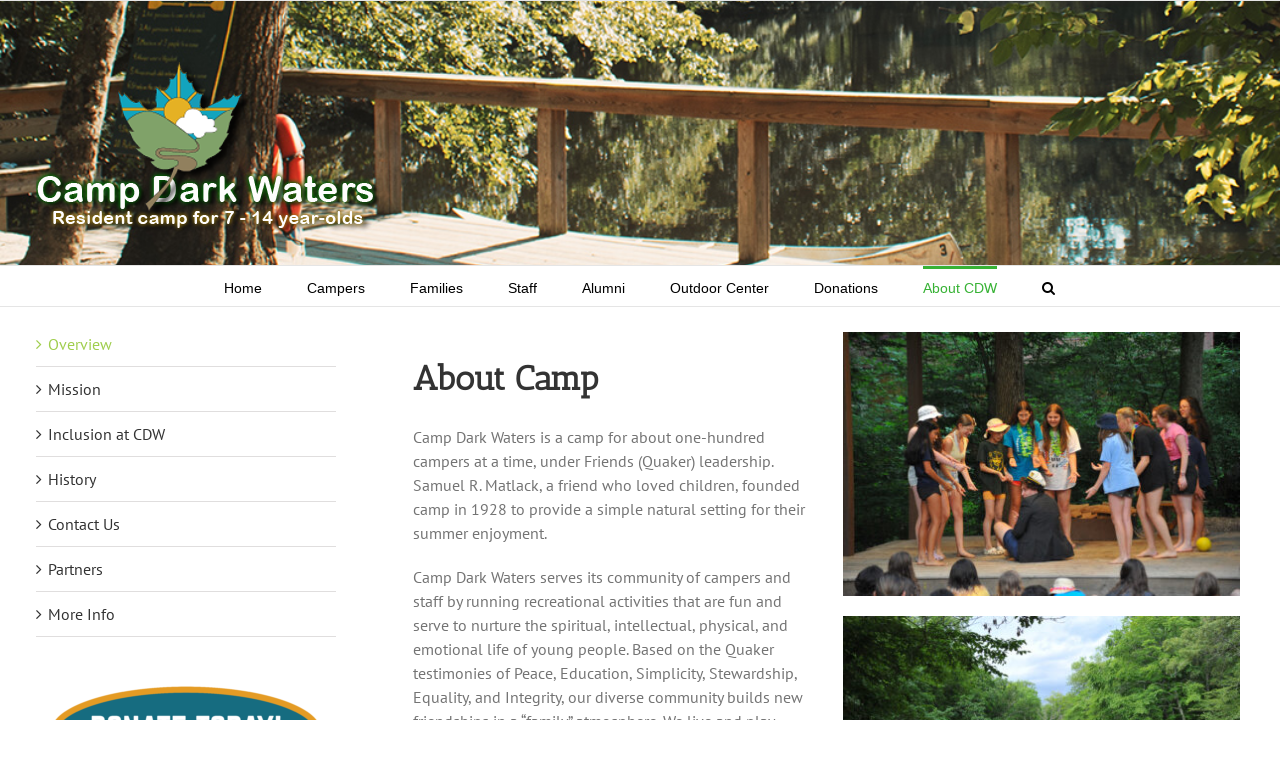

--- FILE ---
content_type: text/html; charset=UTF-8
request_url: https://campdarkwaters.com/about-cdw/
body_size: 81680
content:
<!DOCTYPE html>
<html class="avada-html-layout-wide avada-html-header-position-top avada-has-site-width-percent" lang="en-US" prefix="og: http://ogp.me/ns# fb: http://ogp.me/ns/fb#">
<head>
	<meta http-equiv="X-UA-Compatible" content="IE=edge" />
	<meta http-equiv="Content-Type" content="text/html; charset=utf-8"/>
	<meta name="viewport" content="width=device-width, initial-scale=1" />
	<title>| About CDW | &#8211; Camp Dark Waters</title>
<meta name='robots' content='max-image-preview:large' />
<link rel="alternate" type="application/rss+xml" title="Camp Dark Waters &raquo; Feed" href="https://campdarkwaters.com/feed/" />
<link rel="alternate" type="application/rss+xml" title="Camp Dark Waters &raquo; Comments Feed" href="https://campdarkwaters.com/comments/feed/" />
					<link rel="shortcut icon" href="https://campdarkwaters.com/wp-content/uploads/2018/07/CDW-Logo-CLEAN.png" type="image/x-icon" />
		
		
		
				<link rel="alternate" title="oEmbed (JSON)" type="application/json+oembed" href="https://campdarkwaters.com/wp-json/oembed/1.0/embed?url=https%3A%2F%2Fcampdarkwaters.com%2Fabout-cdw%2F" />
<link rel="alternate" title="oEmbed (XML)" type="text/xml+oembed" href="https://campdarkwaters.com/wp-json/oembed/1.0/embed?url=https%3A%2F%2Fcampdarkwaters.com%2Fabout-cdw%2F&#038;format=xml" />
					<meta name="description" content="About Camp



Camp Dark Waters is a camp for about one-hundred campers at a time, under Friends (Quaker) leadership. Samuel R. Matlack, a friend who loved children, founded camp in 1928 to provide a simple natural setting for their summer enjoyment.



Camp Dark Waters serves its"/>
				
		<meta property="og:locale" content="en_US"/>
		<meta property="og:type" content="article"/>
		<meta property="og:site_name" content="Camp Dark Waters"/>
		<meta property="og:title" content="  | About CDW |"/>
				<meta property="og:description" content="About Camp



Camp Dark Waters is a camp for about one-hundred campers at a time, under Friends (Quaker) leadership. Samuel R. Matlack, a friend who loved children, founded camp in 1928 to provide a simple natural setting for their summer enjoyment.



Camp Dark Waters serves its"/>
				<meta property="og:url" content="https://campdarkwaters.com/about-cdw/"/>
													<meta property="article:modified_time" content="2024-11-02T16:24:33+00:00"/>
											<meta property="og:image" content="https://campdarkwaters.com/wp-content/uploads/2018/08/CDW-LogoPrimary.png"/>
		<meta property="og:image:width" content="343"/>
		<meta property="og:image:height" content="173"/>
		<meta property="og:image:type" content="image/png"/>
				<style id='wp-img-auto-sizes-contain-inline-css' type='text/css'>
img:is([sizes=auto i],[sizes^="auto," i]){contain-intrinsic-size:3000px 1500px}
/*# sourceURL=wp-img-auto-sizes-contain-inline-css */
</style>
<style id='wp-emoji-styles-inline-css' type='text/css'>

	img.wp-smiley, img.emoji {
		display: inline !important;
		border: none !important;
		box-shadow: none !important;
		height: 1em !important;
		width: 1em !important;
		margin: 0 0.07em !important;
		vertical-align: -0.1em !important;
		background: none !important;
		padding: 0 !important;
	}
/*# sourceURL=wp-emoji-styles-inline-css */
</style>
<link rel='stylesheet' id='fusion-dynamic-css-css' href='https://campdarkwaters.com/wp-content/uploads/fusion-styles/f654d33d635afcb435b9a2982fe62197.min.css?ver=3.11.15' type='text/css' media='all' />
<!--n2css--><!--n2js--><script type="text/javascript" src="https://campdarkwaters.com/wp-includes/js/jquery/jquery.min.js?ver=3.7.1" id="jquery-core-js"></script>
<script type="text/javascript" src="https://campdarkwaters.com/wp-includes/js/jquery/jquery-migrate.min.js?ver=3.4.1" id="jquery-migrate-js"></script>
<link rel="https://api.w.org/" href="https://campdarkwaters.com/wp-json/" /><link rel="alternate" title="JSON" type="application/json" href="https://campdarkwaters.com/wp-json/wp/v2/pages/397" /><link rel="EditURI" type="application/rsd+xml" title="RSD" href="https://campdarkwaters.com/xmlrpc.php?rsd" />
<meta name="generator" content="WordPress 6.9" />
<link rel="canonical" href="https://campdarkwaters.com/about-cdw/" />
<link rel='shortlink' href='https://campdarkwaters.com/?p=397' />
<style type="text/css" id="css-fb-visibility">@media screen and (max-width: 640px){.fusion-no-small-visibility{display:none !important;}body .sm-text-align-center{text-align:center !important;}body .sm-text-align-left{text-align:left !important;}body .sm-text-align-right{text-align:right !important;}body .sm-flex-align-center{justify-content:center !important;}body .sm-flex-align-flex-start{justify-content:flex-start !important;}body .sm-flex-align-flex-end{justify-content:flex-end !important;}body .sm-mx-auto{margin-left:auto !important;margin-right:auto !important;}body .sm-ml-auto{margin-left:auto !important;}body .sm-mr-auto{margin-right:auto !important;}body .fusion-absolute-position-small{position:absolute;top:auto;width:100%;}.awb-sticky.awb-sticky-small{ position: sticky; top: var(--awb-sticky-offset,0); }}@media screen and (min-width: 641px) and (max-width: 1024px){.fusion-no-medium-visibility{display:none !important;}body .md-text-align-center{text-align:center !important;}body .md-text-align-left{text-align:left !important;}body .md-text-align-right{text-align:right !important;}body .md-flex-align-center{justify-content:center !important;}body .md-flex-align-flex-start{justify-content:flex-start !important;}body .md-flex-align-flex-end{justify-content:flex-end !important;}body .md-mx-auto{margin-left:auto !important;margin-right:auto !important;}body .md-ml-auto{margin-left:auto !important;}body .md-mr-auto{margin-right:auto !important;}body .fusion-absolute-position-medium{position:absolute;top:auto;width:100%;}.awb-sticky.awb-sticky-medium{ position: sticky; top: var(--awb-sticky-offset,0); }}@media screen and (min-width: 1025px){.fusion-no-large-visibility{display:none !important;}body .lg-text-align-center{text-align:center !important;}body .lg-text-align-left{text-align:left !important;}body .lg-text-align-right{text-align:right !important;}body .lg-flex-align-center{justify-content:center !important;}body .lg-flex-align-flex-start{justify-content:flex-start !important;}body .lg-flex-align-flex-end{justify-content:flex-end !important;}body .lg-mx-auto{margin-left:auto !important;margin-right:auto !important;}body .lg-ml-auto{margin-left:auto !important;}body .lg-mr-auto{margin-right:auto !important;}body .fusion-absolute-position-large{position:absolute;top:auto;width:100%;}.awb-sticky.awb-sticky-large{ position: sticky; top: var(--awb-sticky-offset,0); }}</style><style type="text/css">.recentcomments a{display:inline !important;padding:0 !important;margin:0 !important;}</style>		<script type="text/javascript">
			var doc = document.documentElement;
			doc.setAttribute( 'data-useragent', navigator.userAgent );
		</script>
		
	<style id='wp-block-heading-inline-css' type='text/css'>
h1:where(.wp-block-heading).has-background,h2:where(.wp-block-heading).has-background,h3:where(.wp-block-heading).has-background,h4:where(.wp-block-heading).has-background,h5:where(.wp-block-heading).has-background,h6:where(.wp-block-heading).has-background{padding:1.25em 2.375em}h1.has-text-align-left[style*=writing-mode]:where([style*=vertical-lr]),h1.has-text-align-right[style*=writing-mode]:where([style*=vertical-rl]),h2.has-text-align-left[style*=writing-mode]:where([style*=vertical-lr]),h2.has-text-align-right[style*=writing-mode]:where([style*=vertical-rl]),h3.has-text-align-left[style*=writing-mode]:where([style*=vertical-lr]),h3.has-text-align-right[style*=writing-mode]:where([style*=vertical-rl]),h4.has-text-align-left[style*=writing-mode]:where([style*=vertical-lr]),h4.has-text-align-right[style*=writing-mode]:where([style*=vertical-rl]),h5.has-text-align-left[style*=writing-mode]:where([style*=vertical-lr]),h5.has-text-align-right[style*=writing-mode]:where([style*=vertical-rl]),h6.has-text-align-left[style*=writing-mode]:where([style*=vertical-lr]),h6.has-text-align-right[style*=writing-mode]:where([style*=vertical-rl]){rotate:180deg}
/*# sourceURL=https://campdarkwaters.com/wp-includes/blocks/heading/style.min.css */
</style>
<style id='wp-block-paragraph-inline-css' type='text/css'>
.is-small-text{font-size:.875em}.is-regular-text{font-size:1em}.is-large-text{font-size:2.25em}.is-larger-text{font-size:3em}.has-drop-cap:not(:focus):first-letter{float:left;font-size:8.4em;font-style:normal;font-weight:100;line-height:.68;margin:.05em .1em 0 0;text-transform:uppercase}body.rtl .has-drop-cap:not(:focus):first-letter{float:none;margin-left:.1em}p.has-drop-cap.has-background{overflow:hidden}:root :where(p.has-background){padding:1.25em 2.375em}:where(p.has-text-color:not(.has-link-color)) a{color:inherit}p.has-text-align-left[style*="writing-mode:vertical-lr"],p.has-text-align-right[style*="writing-mode:vertical-rl"]{rotate:180deg}
/*# sourceURL=https://campdarkwaters.com/wp-includes/blocks/paragraph/style.min.css */
</style>
<style id='global-styles-inline-css' type='text/css'>
:root{--wp--preset--aspect-ratio--square: 1;--wp--preset--aspect-ratio--4-3: 4/3;--wp--preset--aspect-ratio--3-4: 3/4;--wp--preset--aspect-ratio--3-2: 3/2;--wp--preset--aspect-ratio--2-3: 2/3;--wp--preset--aspect-ratio--16-9: 16/9;--wp--preset--aspect-ratio--9-16: 9/16;--wp--preset--color--black: #000000;--wp--preset--color--cyan-bluish-gray: #abb8c3;--wp--preset--color--white: #ffffff;--wp--preset--color--pale-pink: #f78da7;--wp--preset--color--vivid-red: #cf2e2e;--wp--preset--color--luminous-vivid-orange: #ff6900;--wp--preset--color--luminous-vivid-amber: #fcb900;--wp--preset--color--light-green-cyan: #7bdcb5;--wp--preset--color--vivid-green-cyan: #00d084;--wp--preset--color--pale-cyan-blue: #8ed1fc;--wp--preset--color--vivid-cyan-blue: #0693e3;--wp--preset--color--vivid-purple: #9b51e0;--wp--preset--color--awb-color-1: rgba(255,255,255,1);--wp--preset--color--awb-color-2: rgba(246,246,246,1);--wp--preset--color--awb-color-3: rgba(235,234,234,1);--wp--preset--color--awb-color-4: rgba(224,222,222,1);--wp--preset--color--awb-color-5: rgba(160,206,78,1);--wp--preset--color--awb-color-6: rgba(163,193,129,1);--wp--preset--color--awb-color-7: rgba(116,116,116,1);--wp--preset--color--awb-color-8: rgba(51,51,51,1);--wp--preset--color--awb-color-custom-10: rgba(235,234,234,0.8);--wp--preset--color--awb-color-custom-11: rgba(191,191,191,1);--wp--preset--color--awb-color-custom-12: rgba(140,137,137,1);--wp--preset--color--awb-color-custom-13: rgba(221,221,221,1);--wp--preset--color--awb-color-custom-14: rgba(54,56,57,1);--wp--preset--color--awb-color-custom-15: rgba(190,189,189,1);--wp--preset--color--awb-color-custom-16: rgba(0,0,0,1);--wp--preset--color--awb-color-custom-17: rgba(232,232,232,1);--wp--preset--color--awb-color-custom-18: rgba(229,229,229,1);--wp--preset--gradient--vivid-cyan-blue-to-vivid-purple: linear-gradient(135deg,rgb(6,147,227) 0%,rgb(155,81,224) 100%);--wp--preset--gradient--light-green-cyan-to-vivid-green-cyan: linear-gradient(135deg,rgb(122,220,180) 0%,rgb(0,208,130) 100%);--wp--preset--gradient--luminous-vivid-amber-to-luminous-vivid-orange: linear-gradient(135deg,rgb(252,185,0) 0%,rgb(255,105,0) 100%);--wp--preset--gradient--luminous-vivid-orange-to-vivid-red: linear-gradient(135deg,rgb(255,105,0) 0%,rgb(207,46,46) 100%);--wp--preset--gradient--very-light-gray-to-cyan-bluish-gray: linear-gradient(135deg,rgb(238,238,238) 0%,rgb(169,184,195) 100%);--wp--preset--gradient--cool-to-warm-spectrum: linear-gradient(135deg,rgb(74,234,220) 0%,rgb(151,120,209) 20%,rgb(207,42,186) 40%,rgb(238,44,130) 60%,rgb(251,105,98) 80%,rgb(254,248,76) 100%);--wp--preset--gradient--blush-light-purple: linear-gradient(135deg,rgb(255,206,236) 0%,rgb(152,150,240) 100%);--wp--preset--gradient--blush-bordeaux: linear-gradient(135deg,rgb(254,205,165) 0%,rgb(254,45,45) 50%,rgb(107,0,62) 100%);--wp--preset--gradient--luminous-dusk: linear-gradient(135deg,rgb(255,203,112) 0%,rgb(199,81,192) 50%,rgb(65,88,208) 100%);--wp--preset--gradient--pale-ocean: linear-gradient(135deg,rgb(255,245,203) 0%,rgb(182,227,212) 50%,rgb(51,167,181) 100%);--wp--preset--gradient--electric-grass: linear-gradient(135deg,rgb(202,248,128) 0%,rgb(113,206,126) 100%);--wp--preset--gradient--midnight: linear-gradient(135deg,rgb(2,3,129) 0%,rgb(40,116,252) 100%);--wp--preset--font-size--small: 12px;--wp--preset--font-size--medium: 20px;--wp--preset--font-size--large: 24px;--wp--preset--font-size--x-large: 42px;--wp--preset--font-size--normal: 16px;--wp--preset--font-size--xlarge: 32px;--wp--preset--font-size--huge: 48px;--wp--preset--spacing--20: 0.44rem;--wp--preset--spacing--30: 0.67rem;--wp--preset--spacing--40: 1rem;--wp--preset--spacing--50: 1.5rem;--wp--preset--spacing--60: 2.25rem;--wp--preset--spacing--70: 3.38rem;--wp--preset--spacing--80: 5.06rem;--wp--preset--shadow--natural: 6px 6px 9px rgba(0, 0, 0, 0.2);--wp--preset--shadow--deep: 12px 12px 50px rgba(0, 0, 0, 0.4);--wp--preset--shadow--sharp: 6px 6px 0px rgba(0, 0, 0, 0.2);--wp--preset--shadow--outlined: 6px 6px 0px -3px rgb(255, 255, 255), 6px 6px rgb(0, 0, 0);--wp--preset--shadow--crisp: 6px 6px 0px rgb(0, 0, 0);}:where(.is-layout-flex){gap: 0.5em;}:where(.is-layout-grid){gap: 0.5em;}body .is-layout-flex{display: flex;}.is-layout-flex{flex-wrap: wrap;align-items: center;}.is-layout-flex > :is(*, div){margin: 0;}body .is-layout-grid{display: grid;}.is-layout-grid > :is(*, div){margin: 0;}:where(.wp-block-columns.is-layout-flex){gap: 2em;}:where(.wp-block-columns.is-layout-grid){gap: 2em;}:where(.wp-block-post-template.is-layout-flex){gap: 1.25em;}:where(.wp-block-post-template.is-layout-grid){gap: 1.25em;}.has-black-color{color: var(--wp--preset--color--black) !important;}.has-cyan-bluish-gray-color{color: var(--wp--preset--color--cyan-bluish-gray) !important;}.has-white-color{color: var(--wp--preset--color--white) !important;}.has-pale-pink-color{color: var(--wp--preset--color--pale-pink) !important;}.has-vivid-red-color{color: var(--wp--preset--color--vivid-red) !important;}.has-luminous-vivid-orange-color{color: var(--wp--preset--color--luminous-vivid-orange) !important;}.has-luminous-vivid-amber-color{color: var(--wp--preset--color--luminous-vivid-amber) !important;}.has-light-green-cyan-color{color: var(--wp--preset--color--light-green-cyan) !important;}.has-vivid-green-cyan-color{color: var(--wp--preset--color--vivid-green-cyan) !important;}.has-pale-cyan-blue-color{color: var(--wp--preset--color--pale-cyan-blue) !important;}.has-vivid-cyan-blue-color{color: var(--wp--preset--color--vivid-cyan-blue) !important;}.has-vivid-purple-color{color: var(--wp--preset--color--vivid-purple) !important;}.has-black-background-color{background-color: var(--wp--preset--color--black) !important;}.has-cyan-bluish-gray-background-color{background-color: var(--wp--preset--color--cyan-bluish-gray) !important;}.has-white-background-color{background-color: var(--wp--preset--color--white) !important;}.has-pale-pink-background-color{background-color: var(--wp--preset--color--pale-pink) !important;}.has-vivid-red-background-color{background-color: var(--wp--preset--color--vivid-red) !important;}.has-luminous-vivid-orange-background-color{background-color: var(--wp--preset--color--luminous-vivid-orange) !important;}.has-luminous-vivid-amber-background-color{background-color: var(--wp--preset--color--luminous-vivid-amber) !important;}.has-light-green-cyan-background-color{background-color: var(--wp--preset--color--light-green-cyan) !important;}.has-vivid-green-cyan-background-color{background-color: var(--wp--preset--color--vivid-green-cyan) !important;}.has-pale-cyan-blue-background-color{background-color: var(--wp--preset--color--pale-cyan-blue) !important;}.has-vivid-cyan-blue-background-color{background-color: var(--wp--preset--color--vivid-cyan-blue) !important;}.has-vivid-purple-background-color{background-color: var(--wp--preset--color--vivid-purple) !important;}.has-black-border-color{border-color: var(--wp--preset--color--black) !important;}.has-cyan-bluish-gray-border-color{border-color: var(--wp--preset--color--cyan-bluish-gray) !important;}.has-white-border-color{border-color: var(--wp--preset--color--white) !important;}.has-pale-pink-border-color{border-color: var(--wp--preset--color--pale-pink) !important;}.has-vivid-red-border-color{border-color: var(--wp--preset--color--vivid-red) !important;}.has-luminous-vivid-orange-border-color{border-color: var(--wp--preset--color--luminous-vivid-orange) !important;}.has-luminous-vivid-amber-border-color{border-color: var(--wp--preset--color--luminous-vivid-amber) !important;}.has-light-green-cyan-border-color{border-color: var(--wp--preset--color--light-green-cyan) !important;}.has-vivid-green-cyan-border-color{border-color: var(--wp--preset--color--vivid-green-cyan) !important;}.has-pale-cyan-blue-border-color{border-color: var(--wp--preset--color--pale-cyan-blue) !important;}.has-vivid-cyan-blue-border-color{border-color: var(--wp--preset--color--vivid-cyan-blue) !important;}.has-vivid-purple-border-color{border-color: var(--wp--preset--color--vivid-purple) !important;}.has-vivid-cyan-blue-to-vivid-purple-gradient-background{background: var(--wp--preset--gradient--vivid-cyan-blue-to-vivid-purple) !important;}.has-light-green-cyan-to-vivid-green-cyan-gradient-background{background: var(--wp--preset--gradient--light-green-cyan-to-vivid-green-cyan) !important;}.has-luminous-vivid-amber-to-luminous-vivid-orange-gradient-background{background: var(--wp--preset--gradient--luminous-vivid-amber-to-luminous-vivid-orange) !important;}.has-luminous-vivid-orange-to-vivid-red-gradient-background{background: var(--wp--preset--gradient--luminous-vivid-orange-to-vivid-red) !important;}.has-very-light-gray-to-cyan-bluish-gray-gradient-background{background: var(--wp--preset--gradient--very-light-gray-to-cyan-bluish-gray) !important;}.has-cool-to-warm-spectrum-gradient-background{background: var(--wp--preset--gradient--cool-to-warm-spectrum) !important;}.has-blush-light-purple-gradient-background{background: var(--wp--preset--gradient--blush-light-purple) !important;}.has-blush-bordeaux-gradient-background{background: var(--wp--preset--gradient--blush-bordeaux) !important;}.has-luminous-dusk-gradient-background{background: var(--wp--preset--gradient--luminous-dusk) !important;}.has-pale-ocean-gradient-background{background: var(--wp--preset--gradient--pale-ocean) !important;}.has-electric-grass-gradient-background{background: var(--wp--preset--gradient--electric-grass) !important;}.has-midnight-gradient-background{background: var(--wp--preset--gradient--midnight) !important;}.has-small-font-size{font-size: var(--wp--preset--font-size--small) !important;}.has-medium-font-size{font-size: var(--wp--preset--font-size--medium) !important;}.has-large-font-size{font-size: var(--wp--preset--font-size--large) !important;}.has-x-large-font-size{font-size: var(--wp--preset--font-size--x-large) !important;}
/*# sourceURL=global-styles-inline-css */
</style>
<style id='core-block-supports-inline-css' type='text/css'>
.wp-block-gallery.wp-block-gallery-1{--wp--style--unstable-gallery-gap:var( --wp--style--gallery-gap-default, var( --gallery-block--gutter-size, var( --wp--style--block-gap, 0.5em ) ) );gap:var( --wp--style--gallery-gap-default, var( --gallery-block--gutter-size, var( --wp--style--block-gap, 0.5em ) ) );}
/*# sourceURL=core-block-supports-inline-css */
</style>
<style id='wp-block-library-inline-css' type='text/css'>
:root{--wp-block-synced-color:#7a00df;--wp-block-synced-color--rgb:122,0,223;--wp-bound-block-color:var(--wp-block-synced-color);--wp-editor-canvas-background:#ddd;--wp-admin-theme-color:#007cba;--wp-admin-theme-color--rgb:0,124,186;--wp-admin-theme-color-darker-10:#006ba1;--wp-admin-theme-color-darker-10--rgb:0,107,160.5;--wp-admin-theme-color-darker-20:#005a87;--wp-admin-theme-color-darker-20--rgb:0,90,135;--wp-admin-border-width-focus:2px}@media (min-resolution:192dpi){:root{--wp-admin-border-width-focus:1.5px}}.wp-element-button{cursor:pointer}:root .has-very-light-gray-background-color{background-color:#eee}:root .has-very-dark-gray-background-color{background-color:#313131}:root .has-very-light-gray-color{color:#eee}:root .has-very-dark-gray-color{color:#313131}:root .has-vivid-green-cyan-to-vivid-cyan-blue-gradient-background{background:linear-gradient(135deg,#00d084,#0693e3)}:root .has-purple-crush-gradient-background{background:linear-gradient(135deg,#34e2e4,#4721fb 50%,#ab1dfe)}:root .has-hazy-dawn-gradient-background{background:linear-gradient(135deg,#faaca8,#dad0ec)}:root .has-subdued-olive-gradient-background{background:linear-gradient(135deg,#fafae1,#67a671)}:root .has-atomic-cream-gradient-background{background:linear-gradient(135deg,#fdd79a,#004a59)}:root .has-nightshade-gradient-background{background:linear-gradient(135deg,#330968,#31cdcf)}:root .has-midnight-gradient-background{background:linear-gradient(135deg,#020381,#2874fc)}:root{--wp--preset--font-size--normal:16px;--wp--preset--font-size--huge:42px}.has-regular-font-size{font-size:1em}.has-larger-font-size{font-size:2.625em}.has-normal-font-size{font-size:var(--wp--preset--font-size--normal)}.has-huge-font-size{font-size:var(--wp--preset--font-size--huge)}.has-text-align-center{text-align:center}.has-text-align-left{text-align:left}.has-text-align-right{text-align:right}.has-fit-text{white-space:nowrap!important}#end-resizable-editor-section{display:none}.aligncenter{clear:both}.items-justified-left{justify-content:flex-start}.items-justified-center{justify-content:center}.items-justified-right{justify-content:flex-end}.items-justified-space-between{justify-content:space-between}.screen-reader-text{border:0;clip-path:inset(50%);height:1px;margin:-1px;overflow:hidden;padding:0;position:absolute;width:1px;word-wrap:normal!important}.screen-reader-text:focus{background-color:#ddd;clip-path:none;color:#444;display:block;font-size:1em;height:auto;left:5px;line-height:normal;padding:15px 23px 14px;text-decoration:none;top:5px;width:auto;z-index:100000}html :where(.has-border-color){border-style:solid}html :where([style*=border-top-color]){border-top-style:solid}html :where([style*=border-right-color]){border-right-style:solid}html :where([style*=border-bottom-color]){border-bottom-style:solid}html :where([style*=border-left-color]){border-left-style:solid}html :where([style*=border-width]){border-style:solid}html :where([style*=border-top-width]){border-top-style:solid}html :where([style*=border-right-width]){border-right-style:solid}html :where([style*=border-bottom-width]){border-bottom-style:solid}html :where([style*=border-left-width]){border-left-style:solid}html :where(img[class*=wp-image-]){height:auto;max-width:100%}:where(figure){margin:0 0 1em}html :where(.is-position-sticky){--wp-admin--admin-bar--position-offset:var(--wp-admin--admin-bar--height,0px)}@media screen and (max-width:600px){html :where(.is-position-sticky){--wp-admin--admin-bar--position-offset:0px}}
/*wp_block_styles_on_demand_placeholder:6966fe83433fb*/
/*# sourceURL=wp-block-library-inline-css */
</style>
<style id='wp-block-library-theme-inline-css' type='text/css'>
.wp-block-audio :where(figcaption){color:#555;font-size:13px;text-align:center}.is-dark-theme .wp-block-audio :where(figcaption){color:#ffffffa6}.wp-block-audio{margin:0 0 1em}.wp-block-code{border:1px solid #ccc;border-radius:4px;font-family:Menlo,Consolas,monaco,monospace;padding:.8em 1em}.wp-block-embed :where(figcaption){color:#555;font-size:13px;text-align:center}.is-dark-theme .wp-block-embed :where(figcaption){color:#ffffffa6}.wp-block-embed{margin:0 0 1em}.blocks-gallery-caption{color:#555;font-size:13px;text-align:center}.is-dark-theme .blocks-gallery-caption{color:#ffffffa6}:root :where(.wp-block-image figcaption){color:#555;font-size:13px;text-align:center}.is-dark-theme :root :where(.wp-block-image figcaption){color:#ffffffa6}.wp-block-image{margin:0 0 1em}.wp-block-pullquote{border-bottom:4px solid;border-top:4px solid;color:currentColor;margin-bottom:1.75em}.wp-block-pullquote :where(cite),.wp-block-pullquote :where(footer),.wp-block-pullquote__citation{color:currentColor;font-size:.8125em;font-style:normal;text-transform:uppercase}.wp-block-quote{border-left:.25em solid;margin:0 0 1.75em;padding-left:1em}.wp-block-quote cite,.wp-block-quote footer{color:currentColor;font-size:.8125em;font-style:normal;position:relative}.wp-block-quote:where(.has-text-align-right){border-left:none;border-right:.25em solid;padding-left:0;padding-right:1em}.wp-block-quote:where(.has-text-align-center){border:none;padding-left:0}.wp-block-quote.is-large,.wp-block-quote.is-style-large,.wp-block-quote:where(.is-style-plain){border:none}.wp-block-search .wp-block-search__label{font-weight:700}.wp-block-search__button{border:1px solid #ccc;padding:.375em .625em}:where(.wp-block-group.has-background){padding:1.25em 2.375em}.wp-block-separator.has-css-opacity{opacity:.4}.wp-block-separator{border:none;border-bottom:2px solid;margin-left:auto;margin-right:auto}.wp-block-separator.has-alpha-channel-opacity{opacity:1}.wp-block-separator:not(.is-style-wide):not(.is-style-dots){width:100px}.wp-block-separator.has-background:not(.is-style-dots){border-bottom:none;height:1px}.wp-block-separator.has-background:not(.is-style-wide):not(.is-style-dots){height:2px}.wp-block-table{margin:0 0 1em}.wp-block-table td,.wp-block-table th{word-break:normal}.wp-block-table :where(figcaption){color:#555;font-size:13px;text-align:center}.is-dark-theme .wp-block-table :where(figcaption){color:#ffffffa6}.wp-block-video :where(figcaption){color:#555;font-size:13px;text-align:center}.is-dark-theme .wp-block-video :where(figcaption){color:#ffffffa6}.wp-block-video{margin:0 0 1em}:root :where(.wp-block-template-part.has-background){margin-bottom:0;margin-top:0;padding:1.25em 2.375em}
/*# sourceURL=/wp-includes/css/dist/block-library/theme.min.css */
</style>
<style id='classic-theme-styles-inline-css' type='text/css'>
/*! This file is auto-generated */
.wp-block-button__link{color:#fff;background-color:#32373c;border-radius:9999px;box-shadow:none;text-decoration:none;padding:calc(.667em + 2px) calc(1.333em + 2px);font-size:1.125em}.wp-block-file__button{background:#32373c;color:#fff;text-decoration:none}
/*# sourceURL=/wp-includes/css/classic-themes.min.css */
</style>
</head>

<body class="wp-singular page-template-default page page-id-397 page-parent wp-theme-Avada has-sidebar fusion-image-hovers fusion-pagination-sizing fusion-button_type-flat fusion-button_span-no fusion-button_gradient-linear avada-image-rollover-circle-yes avada-image-rollover-yes avada-image-rollover-direction-left fusion-body ltr no-tablet-sticky-header no-mobile-sticky-header no-mobile-slidingbar no-mobile-totop avada-has-rev-slider-styles fusion-disable-outline fusion-sub-menu-fade mobile-logo-pos-left layout-wide-mode avada-has-boxed-modal-shadow-none layout-scroll-offset-full avada-has-zero-margin-offset-top fusion-top-header menu-text-align-center mobile-menu-design-modern fusion-show-pagination-text fusion-header-layout-v4 avada-responsive avada-footer-fx-none avada-menu-highlight-style-bar fusion-search-form-classic fusion-main-menu-search-dropdown fusion-avatar-square avada-dropdown-styles avada-blog-layout-large avada-blog-archive-layout-large avada-header-shadow-no avada-menu-icon-position-left avada-has-megamenu-shadow avada-has-mainmenu-dropdown-divider avada-has-main-nav-search-icon avada-has-breadcrumb-mobile-hidden avada-has-titlebar-hide avada-has-header-bg-image avada-header-bg-no-repeat avada-has-header-bg-full avada-has-pagination-padding avada-flyout-menu-direction-fade avada-has-blocks avada-ec-views-v1" data-awb-post-id="397">
		<a class="skip-link screen-reader-text" href="#content">Skip to content</a>

	<div id="boxed-wrapper">
		
		<div id="wrapper" class="fusion-wrapper">
			<div id="home" style="position:relative;top:-1px;"></div>
							
					
			<header class="fusion-header-wrapper">
				<div class="fusion-header-v4 fusion-logo-alignment fusion-logo-left fusion-sticky-menu- fusion-sticky-logo- fusion-mobile-logo- fusion-sticky-menu-only fusion-header-menu-align-center fusion-mobile-menu-design-modern">
					
<div class="fusion-secondary-header">
	<div class="fusion-row">
							<div class="fusion-alignright">
				<nav class="fusion-secondary-menu" role="navigation" aria-label="Secondary Menu"></nav>			</div>
			</div>
</div>
<div class="fusion-header-sticky-height"></div>
<div class="fusion-sticky-header-wrapper"> <!-- start fusion sticky header wrapper -->
	<div class="fusion-header">
		<div class="fusion-row">
							<div class="fusion-logo" data-margin-top="31px" data-margin-bottom="0px" data-margin-left="0px" data-margin-right="0px">
			<a class="fusion-logo-link"  href="https://campdarkwaters.com/" >

						<!-- standard logo -->
			<img src="https://campdarkwaters.com/wp-content/uploads/2018/08/CDW-LogoPrimary.png" srcset="https://campdarkwaters.com/wp-content/uploads/2018/08/CDW-LogoPrimary.png 1x" width="343" height="173" alt="Camp Dark Waters Logo" data-retina_logo_url="" class="fusion-standard-logo" />

			
					</a>
		
<div class="fusion-header-content-3-wrapper">
	</div>
</div>
								<div class="fusion-mobile-menu-icons">
							<a href="#" class="fusion-icon awb-icon-bars" aria-label="Toggle mobile menu" aria-expanded="false"></a>
		
		
		
			</div>
			
					</div>
	</div>
	<div class="fusion-secondary-main-menu">
		<div class="fusion-row">
			<nav class="fusion-main-menu" aria-label="Main Menu"><ul id="menu-main" class="fusion-menu"><li  id="menu-item-372"  class="menu-item menu-item-type-post_type menu-item-object-page menu-item-home menu-item-372"  data-item-id="372"><a  href="https://campdarkwaters.com/" class="fusion-bar-highlight"><span class="menu-text">Home</span></a></li><li  id="menu-item-2359"  class="menu-item menu-item-type-post_type menu-item-object-page menu-item-has-children menu-item-2359 fusion-dropdown-menu"  data-item-id="2359"><a  href="https://campdarkwaters.com/campers/" class="fusion-bar-highlight"><span class="menu-text">Campers</span></a><ul class="sub-menu"><li  id="menu-item-775"  class="menu-item menu-item-type-post_type menu-item-object-page menu-item-775 fusion-dropdown-submenu" ><a  href="https://campdarkwaters.com/campers/schedule/" class="fusion-bar-highlight"><span>Schedule</span></a></li><li  id="menu-item-1447"  class="menu-item menu-item-type-post_type menu-item-object-page menu-item-1447 fusion-dropdown-submenu" ><a  href="https://campdarkwaters.com/campers/activities/" class="fusion-bar-highlight"><span>Activities</span></a></li><li  id="menu-item-594"  class="menu-item menu-item-type-custom menu-item-object-custom menu-item-594 fusion-dropdown-submenu" ><a  href="https://campdarkwaters.com/campers/trailblazers" class="fusion-bar-highlight"><span>Skill Based Programs</span></a></li><li  id="menu-item-593"  class="menu-item menu-item-type-custom menu-item-object-custom menu-item-593 fusion-dropdown-submenu" ><a  href="https://campdarkwaters.com/campers/camper-questions/" class="fusion-bar-highlight"><span>Questions</span></a></li><li  id="menu-item-596"  class="menu-item menu-item-type-custom menu-item-object-custom menu-item-596 fusion-dropdown-submenu" ><a  href="https://campdarkwaters.com/campers/counselors-in-training/" class="fusion-bar-highlight"><span>Counselors in Training</span></a></li><li  id="menu-item-597"  class="menu-item menu-item-type-custom menu-item-object-custom menu-item-597 fusion-dropdown-submenu" ><a  href="https://campdarkwaters.com/?page_id=800&#038;preview=true" class="fusion-bar-highlight"><span>Teen Adventure Camp</span></a></li></ul></li><li  id="menu-item-579"  class="menu-item menu-item-type-post_type menu-item-object-page menu-item-has-children menu-item-579 fusion-dropdown-menu"  data-item-id="579"><a  href="https://campdarkwaters.com/families/" class="fusion-bar-highlight"><span class="menu-text">Families</span></a><ul class="sub-menu"><li  id="menu-item-674"  class="menu-item menu-item-type-custom menu-item-object-custom menu-item-674 fusion-dropdown-submenu" ><a  href="https://campdarkwaters.com/parents/dates-and-rates/" class="fusion-bar-highlight"><span>Dates &#038; Rates</span></a></li><li  id="menu-item-676"  class="menu-item menu-item-type-custom menu-item-object-custom menu-item-676 fusion-dropdown-submenu" ><a  href="https://campdarkwaters.com/parents/forms/" class="fusion-bar-highlight"><span>Useful Docs</span></a></li><li  id="menu-item-678"  class="menu-item menu-item-type-custom menu-item-object-custom menu-item-678 fusion-dropdown-submenu" ><a  href="https://campdarkwaters.com/parents/family-camp/" class="fusion-bar-highlight"><span>Family Camp</span></a></li><li  id="menu-item-680"  class="menu-item menu-item-type-custom menu-item-object-custom menu-item-680 fusion-dropdown-submenu" ><a  href="https://campdarkwaters.com/parents/financial-aid/" class="fusion-bar-highlight"><span>Financial Aid</span></a></li></ul></li><li  id="menu-item-872"  class="menu-item menu-item-type-post_type menu-item-object-page menu-item-has-children menu-item-872 fusion-dropdown-menu"  data-item-id="872"><a  href="https://campdarkwaters.com/staff/" class="fusion-bar-highlight"><span class="menu-text">Staff</span></a><ul class="sub-menu"><li  id="menu-item-683"  class="menu-item menu-item-type-custom menu-item-object-custom menu-item-683 fusion-dropdown-submenu" ><a  href="https://campdarkwaters.com/staff/year-round-staff/" class="fusion-bar-highlight"><span>Year-Round Staff</span></a></li><li  id="menu-item-2380"  class="menu-item menu-item-type-post_type menu-item-object-page menu-item-2380 fusion-dropdown-submenu" ><a  href="https://campdarkwaters.com/staff/medical-staff/" class="fusion-bar-highlight"><span>Medical Staff</span></a></li><li  id="menu-item-682"  class="menu-item menu-item-type-custom menu-item-object-custom menu-item-682 fusion-dropdown-submenu" ><a  href="https://campdarkwaters.com/staff/employment/" class="fusion-bar-highlight"><span>Employment</span></a></li><li  id="menu-item-2068"  class="menu-item menu-item-type-post_type menu-item-object-page menu-item-2068 fusion-dropdown-submenu" ><a  href="https://campdarkwaters.com/year-round-employment/" class="fusion-bar-highlight"><span>Year-Round Employment</span></a></li></ul></li><li  id="menu-item-871"  class="menu-item menu-item-type-post_type menu-item-object-page menu-item-has-children menu-item-871 fusion-dropdown-menu"  data-item-id="871"><a  href="https://campdarkwaters.com/alumni/" class="fusion-bar-highlight"><span class="menu-text">Alumni</span></a><ul class="sub-menu"><li  id="menu-item-686"  class="menu-item menu-item-type-custom menu-item-object-custom menu-item-686 fusion-dropdown-submenu" ><a  href="https://campdarkwaters.com/alumni/get-involved/" class="fusion-bar-highlight"><span>Get Involved</span></a></li><li  id="menu-item-878"  class="menu-item menu-item-type-custom menu-item-object-custom menu-item-878 fusion-dropdown-submenu" ><a  href="https://campdarkwaters.com/donations/" class="fusion-bar-highlight"><span>Donate to CDW</span></a></li></ul></li><li  id="menu-item-886"  class="menu-item menu-item-type-post_type menu-item-object-page menu-item-has-children menu-item-886 fusion-dropdown-menu"  data-item-id="886"><a  href="https://campdarkwaters.com/outdoor-center/" class="fusion-bar-highlight"><span class="menu-text">Outdoor Center</span></a><ul class="sub-menu"><li  id="menu-item-689"  class="menu-item menu-item-type-custom menu-item-object-custom menu-item-689 fusion-dropdown-submenu" ><a  href="https://campdarkwaters.com/conference-center/rental-groups/" class="fusion-bar-highlight"><span>Retreat Groups</span></a></li><li  id="menu-item-690"  class="menu-item menu-item-type-custom menu-item-object-custom menu-item-690 fusion-dropdown-submenu" ><a  href="https://campdarkwaters.com/conference-center/outdoor-school/" class="fusion-bar-highlight"><span>School Groups</span></a></li><li  id="menu-item-691"  class="menu-item menu-item-type-custom menu-item-object-custom menu-item-691 fusion-dropdown-submenu" ><a  href="https://campdarkwaters.com/conference-center/rates/" class="fusion-bar-highlight"><span>Rates</span></a></li></ul></li><li  id="menu-item-943"  class="menu-item menu-item-type-post_type menu-item-object-page menu-item-943"  data-item-id="943"><a  href="https://campdarkwaters.com/donations/" class="fusion-bar-highlight"><span class="menu-text">Donations</span></a></li><li  id="menu-item-900"  class="menu-item menu-item-type-post_type menu-item-object-page current-menu-item page_item page-item-397 current_page_item menu-item-has-children menu-item-900 fusion-dropdown-menu"  data-item-id="900"><a  href="https://campdarkwaters.com/about-cdw/" class="fusion-bar-highlight"><span class="menu-text">About CDW</span></a><ul class="sub-menu"><li  id="menu-item-692"  class="menu-item menu-item-type-custom menu-item-object-custom menu-item-692 fusion-dropdown-submenu" ><a  href="https://campdarkwaters.com/contact-us/" class="fusion-bar-highlight"><span>Contact Us</span></a></li><li  id="menu-item-694"  class="menu-item menu-item-type-custom menu-item-object-custom menu-item-694 fusion-dropdown-submenu" ><a  href="https://campdarkwaters.com/about-cdw/mission/" class="fusion-bar-highlight"><span>Mission</span></a></li><li  id="menu-item-2081"  class="menu-item menu-item-type-post_type menu-item-object-page menu-item-2081 fusion-dropdown-submenu" ><a  href="https://campdarkwaters.com/inclusion-at-cdw/" class="fusion-bar-highlight"><span>Inclusion at CDW</span></a></li><li  id="menu-item-695"  class="menu-item menu-item-type-custom menu-item-object-custom menu-item-695 fusion-dropdown-submenu" ><a  href="https://campdarkwaters.com/about-cdw/history/" class="fusion-bar-highlight"><span>History</span></a></li><li  id="menu-item-699"  class="menu-item menu-item-type-custom menu-item-object-custom menu-item-699 fusion-dropdown-submenu" ><a  href="https://campdarkwaters.com/about-cdw/partners/" class="fusion-bar-highlight"><span>Partners</span></a></li><li  id="menu-item-700"  class="menu-item menu-item-type-custom menu-item-object-custom menu-item-700 fusion-dropdown-submenu" ><a  href="https://campdarkwaters.com/about-cdw/more-info/" class="fusion-bar-highlight"><span>More Info</span></a></li></ul></li><li class="fusion-custom-menu-item fusion-main-menu-search"><a class="fusion-main-menu-icon fusion-bar-highlight" href="#" aria-label="Search" data-title="Search" title="Search" role="button" aria-expanded="false"></a><div class="fusion-custom-menu-item-contents">		<form role="search" class="searchform fusion-search-form  fusion-search-form-classic" method="get" action="https://campdarkwaters.com/">
			<div class="fusion-search-form-content">

				
				<div class="fusion-search-field search-field">
					<label><span class="screen-reader-text">Search for:</span>
													<input type="search" value="" name="s" class="s" placeholder="Search..." required aria-required="true" aria-label="Search..."/>
											</label>
				</div>
				<div class="fusion-search-button search-button">
					<input type="submit" class="fusion-search-submit searchsubmit" aria-label="Search" value="&#xf002;" />
									</div>

				
			</div>


			
		</form>
		</div></li></ul></nav>
<nav class="fusion-mobile-nav-holder fusion-mobile-menu-text-align-left" aria-label="Main Menu Mobile"></nav>

					</div>
	</div>
</div> <!-- end fusion sticky header wrapper -->
				</div>
				<div class="fusion-clearfix"></div>
			</header>
								
							<div id="sliders-container" class="fusion-slider-visibility">
					</div>
				
					
							
			
						<main id="main" class="clearfix ">
				<div class="fusion-row" style="">
<section id="content" style="float: right;">
					<div id="post-397" class="post-397 page type-page status-publish hentry">
			<span class="entry-title rich-snippet-hidden">| About CDW |</span><span class="vcard rich-snippet-hidden"><span class="fn"><a href="https://campdarkwaters.com/author/admin/" title="Posts by admin" rel="author">admin</a></span></span><span class="updated rich-snippet-hidden">2024-11-02T16:24:33+00:00</span>
			
			<div class="post-content">
				<div class="fusion-fullwidth fullwidth-box fusion-builder-row-1 fusion-flex-container nonhundred-percent-fullwidth non-hundred-percent-height-scrolling" style="--awb-border-radius-top-left:0px;--awb-border-radius-top-right:0px;--awb-border-radius-bottom-right:0px;--awb-border-radius-bottom-left:0px;--awb-flex-wrap:wrap;" ><div class="fusion-builder-row fusion-row fusion-flex-align-items-flex-start fusion-flex-content-wrap" style="max-width:102.96%;margin-left: calc(-4% / 2 );margin-right: calc(-4% / 2 );"><div class="fusion-layout-column fusion_builder_column fusion-builder-column-0 fusion_builder_column_1_1 1_1 fusion-flex-column" style="--awb-bg-size:cover;--awb-width-large:100%;--awb-margin-top-large:0px;--awb-spacing-right-large:1.92%;--awb-margin-bottom-large:0px;--awb-spacing-left-large:1.92%;--awb-width-medium:100%;--awb-spacing-right-medium:1.92%;--awb-spacing-left-medium:1.92%;--awb-width-small:100%;--awb-spacing-right-small:1.92%;--awb-spacing-left-small:1.92%;"><div class="fusion-column-wrapper fusion-flex-justify-content-flex-start fusion-content-layout-column"><div class="fusion-builder-row fusion-builder-row-inner fusion-row fusion-flex-align-items-flex-start fusion-flex-content-wrap" style="width:104% !important;max-width:104% !important;margin-left: calc(-4% / 2 );margin-right: calc(-4% / 2 );"><div class="fusion-layout-column fusion_builder_column_inner fusion-builder-nested-column-0 fusion_builder_column_inner_1_2 1_2 fusion-flex-column" style="--awb-bg-size:cover;--awb-width-large:50%;--awb-margin-top-large:0px;--awb-spacing-right-large:3.84%;--awb-margin-bottom-large:20px;--awb-spacing-left-large:3.84%;--awb-width-medium:100%;--awb-order-medium:0;--awb-spacing-right-medium:1.92%;--awb-spacing-left-medium:1.92%;--awb-width-small:100%;--awb-order-small:0;--awb-spacing-right-small:1.92%;--awb-spacing-left-small:1.92%;"><div class="fusion-column-wrapper fusion-column-has-shadow fusion-flex-justify-content-flex-start fusion-content-layout-column"><div class="fusion-text fusion-text-1"></p>
<h1 class="wp-block-heading"><strong>About Camp</strong></h1>
</p>
<p>Camp Dark Waters is a camp for about one-hundred campers at a time, under Friends (Quaker) leadership. Samuel R. Matlack, a friend who loved children, founded camp in 1928 to provide a simple natural setting for their summer enjoyment.</p>
</p>
<p>Camp Dark Waters serves its community of campers and staff by running recreational activities that are fun and serve to nurture the spiritual, intellectual, physical, and emotional life of young people. Based on the Quaker testimonies of Peace, Education, Simplicity, Stewardship, Equality, and Integrity, our diverse community builds new friendships in a &#8220;family&#8221; atmosphere. We live and play together and learn to appreciate one another in our outdoor camp setting.</p>
</p>
<div id="mainContent">
<p><strong>Campers Rights </strong></p>
<ul>
<li><b>I have the right to be happy</b> <b>and to be treated with kindness</b><span style="font-weight: 400;">.  This means that no one will laugh at me, ignore me or deliberately hurt my feelings</span></li>
<li><b>I have the right to be myself.</b><span style="font-weight: 400;">  This means that no one will treat me unfairly because of my size, ability, race, gender, sexuality, religion, or any part of my identity.  I am different because I am myself.</span></li>
<li><b>I have the right to be safe.</b><span style="font-weight: 400;">  This means that no one will hit me, kick me, push me or pinch me.  I will be free from physical and verbal threats.</span></li>
<li><b>I have the right to hear and be heard. </b><span style="font-weight: 400;"> This means that no one will yell, scream, or shout at me, and my opinions and desires will be considered in any plans we make.</span></li>
<li><b>I have the right to learn about myself.  </b><span style="font-weight: 400;">This means that I will be free to express my feelings and opinions without being interrupted or punished.</span></li>
</ul>
</div>
<p><strong>Camp Dark Waters is a 501(c)(3) Non-Profit Organization. Our Federal Tax Id Number is 22-3748083.</strong></p></p>
</div></div></div><div class="fusion-layout-column fusion_builder_column_inner fusion-builder-nested-column-1 fusion_builder_column_inner_1_2 1_2 fusion-flex-column" style="--awb-bg-size:cover;--awb-width-large:50%;--awb-margin-top-large:0px;--awb-spacing-right-large:3.84%;--awb-margin-bottom-large:20px;--awb-spacing-left-large:3.84%;--awb-width-medium:100%;--awb-order-medium:0;--awb-spacing-right-medium:1.92%;--awb-spacing-left-medium:1.92%;--awb-width-small:100%;--awb-order-small:0;--awb-spacing-right-small:1.92%;--awb-spacing-left-small:1.92%;"><div class="fusion-column-wrapper fusion-column-has-shadow fusion-flex-justify-content-flex-start fusion-content-layout-column"><div class="fusion-text fusion-text-2"><p><img fetchpriority="high" decoding="async" class="aligncenter wp-image-2256 size-fusion-400" src="https://campdarkwaters.com/wp-content/uploads/2024/03/About-CDW-1-400x266.jpg" alt="" width="400" height="266" srcset="https://campdarkwaters.com/wp-content/uploads/2024/03/About-CDW-1-200x133.jpg 200w, https://campdarkwaters.com/wp-content/uploads/2024/03/About-CDW-1-300x200.jpg 300w, https://campdarkwaters.com/wp-content/uploads/2024/03/About-CDW-1-400x266.jpg 400w, https://campdarkwaters.com/wp-content/uploads/2024/03/About-CDW-1-600x399.jpg 600w, https://campdarkwaters.com/wp-content/uploads/2024/03/About-CDW-1-768x511.jpg 768w, https://campdarkwaters.com/wp-content/uploads/2024/03/About-CDW-1-800x532.jpg 800w, https://campdarkwaters.com/wp-content/uploads/2024/03/About-CDW-1-1024x681.jpg 1024w, https://campdarkwaters.com/wp-content/uploads/2024/03/About-CDW-1.jpg 1064w" sizes="(max-width: 400px) 100vw, 400px" /></p>
<p><img decoding="async" class="aligncenter wp-image-2257 size-fusion-400" src="https://campdarkwaters.com/wp-content/uploads/2024/03/About-CDW-3-400x266.jpg" alt="" width="400" height="266" srcset="https://campdarkwaters.com/wp-content/uploads/2024/03/About-CDW-3-200x133.jpg 200w, https://campdarkwaters.com/wp-content/uploads/2024/03/About-CDW-3-300x200.jpg 300w, https://campdarkwaters.com/wp-content/uploads/2024/03/About-CDW-3-400x266.jpg 400w, https://campdarkwaters.com/wp-content/uploads/2024/03/About-CDW-3-600x399.jpg 600w, https://campdarkwaters.com/wp-content/uploads/2024/03/About-CDW-3-768x511.jpg 768w, https://campdarkwaters.com/wp-content/uploads/2024/03/About-CDW-3-800x532.jpg 800w, https://campdarkwaters.com/wp-content/uploads/2024/03/About-CDW-3-1024x681.jpg 1024w, https://campdarkwaters.com/wp-content/uploads/2024/03/About-CDW-3.jpg 1064w" sizes="(max-width: 400px) 100vw, 400px" /></p>
<p><img decoding="async" class="aligncenter wp-image-2258 size-fusion-400" src="https://campdarkwaters.com/wp-content/uploads/2024/03/About-CDW-4-400x266.jpg" alt="" width="400" height="266" srcset="https://campdarkwaters.com/wp-content/uploads/2024/03/About-CDW-4-200x133.jpg 200w, https://campdarkwaters.com/wp-content/uploads/2024/03/About-CDW-4-300x200.jpg 300w, https://campdarkwaters.com/wp-content/uploads/2024/03/About-CDW-4-400x266.jpg 400w, https://campdarkwaters.com/wp-content/uploads/2024/03/About-CDW-4-600x399.jpg 600w, https://campdarkwaters.com/wp-content/uploads/2024/03/About-CDW-4-768x511.jpg 768w, https://campdarkwaters.com/wp-content/uploads/2024/03/About-CDW-4-800x532.jpg 800w, https://campdarkwaters.com/wp-content/uploads/2024/03/About-CDW-4-1024x681.jpg 1024w, https://campdarkwaters.com/wp-content/uploads/2024/03/About-CDW-4.jpg 1064w" sizes="(max-width: 400px) 100vw, 400px" /></p>
<p><img decoding="async" class="aligncenter wp-image-2259 size-fusion-400" src="https://campdarkwaters.com/wp-content/uploads/2024/03/About-CDW-5-400x266.jpg" alt="" width="400" height="266" srcset="https://campdarkwaters.com/wp-content/uploads/2024/03/About-CDW-5-200x133.jpg 200w, https://campdarkwaters.com/wp-content/uploads/2024/03/About-CDW-5-300x200.jpg 300w, https://campdarkwaters.com/wp-content/uploads/2024/03/About-CDW-5-400x266.jpg 400w, https://campdarkwaters.com/wp-content/uploads/2024/03/About-CDW-5-600x399.jpg 600w, https://campdarkwaters.com/wp-content/uploads/2024/03/About-CDW-5-768x511.jpg 768w, https://campdarkwaters.com/wp-content/uploads/2024/03/About-CDW-5-800x532.jpg 800w, https://campdarkwaters.com/wp-content/uploads/2024/03/About-CDW-5-1024x681.jpg 1024w, https://campdarkwaters.com/wp-content/uploads/2024/03/About-CDW-5.jpg 1064w" sizes="(max-width: 400px) 100vw, 400px" /></p>
<p><img decoding="async" class="aligncenter wp-image-2260 size-fusion-400" src="https://campdarkwaters.com/wp-content/uploads/2024/03/About-CDW-6-400x266.jpg" alt="" width="400" height="266" srcset="https://campdarkwaters.com/wp-content/uploads/2024/03/About-CDW-6-200x133.jpg 200w, https://campdarkwaters.com/wp-content/uploads/2024/03/About-CDW-6-300x200.jpg 300w, https://campdarkwaters.com/wp-content/uploads/2024/03/About-CDW-6-400x266.jpg 400w, https://campdarkwaters.com/wp-content/uploads/2024/03/About-CDW-6-600x399.jpg 600w, https://campdarkwaters.com/wp-content/uploads/2024/03/About-CDW-6-768x511.jpg 768w, https://campdarkwaters.com/wp-content/uploads/2024/03/About-CDW-6-800x532.jpg 800w, https://campdarkwaters.com/wp-content/uploads/2024/03/About-CDW-6-1024x681.jpg 1024w, https://campdarkwaters.com/wp-content/uploads/2024/03/About-CDW-6.jpg 1064w" sizes="(max-width: 400px) 100vw, 400px" /></p>
</div></div></div></div></div></div></div></div>							</div>
																													</div>
	</section>
<aside id="sidebar" class="sidebar fusion-widget-area fusion-content-widget-area fusion-sidebar-left fusion-aboutcdw" style="float: left;" data="">
											
					<div id="nav_menu-9" class="widget widget_nav_menu"><div class="menu-about-cdw-container"><ul id="menu-about-cdw" class="menu"><li id="menu-item-893" class="menu-item menu-item-type-custom menu-item-object-custom current-menu-item menu-item-893"><a href="http://campdarkwaters.com/about-cdw/" aria-current="page">Overview</a></li>
<li id="menu-item-908" class="menu-item menu-item-type-post_type menu-item-object-page menu-item-908"><a href="https://campdarkwaters.com/about-cdw/mission/">Mission</a></li>
<li id="menu-item-2076" class="menu-item menu-item-type-post_type menu-item-object-page menu-item-2076"><a href="https://campdarkwaters.com/inclusion-at-cdw/">Inclusion at CDW</a></li>
<li id="menu-item-912" class="menu-item menu-item-type-post_type menu-item-object-page menu-item-912"><a href="https://campdarkwaters.com/about-cdw/history/">History</a></li>
<li id="menu-item-899" class="menu-item menu-item-type-post_type menu-item-object-page menu-item-899"><a href="https://campdarkwaters.com/about-cdw/contact-us/">Contact Us</a></li>
<li id="menu-item-925" class="menu-item menu-item-type-post_type menu-item-object-page menu-item-925"><a href="https://campdarkwaters.com/about-cdw/partners/">Partners</a></li>
<li id="menu-item-928" class="menu-item menu-item-type-post_type menu-item-object-page menu-item-928"><a href="https://campdarkwaters.com/about-cdw/more-info/">More Info</a></li>
</ul></div></div><div id="custom_html-5" class="widget_text widget widget_custom_html" style="border-style: solid;border-color:transparent;border-width:0px;"><div class="textwidget custom-html-widget"><div class="imageframe-align-center"><span class="fusion-imageframe imageframe-none imageframe-1 hover-type-none"><a class="fusion-no-lightbox" href="https://campdarkwaters.harnessgiving.org/donate" target="_blank" rel="noopener"><img class="alignnone wp-image-1151 size-medium" src="https://campdarkwaters.com/wp-content/uploads/2019/05/Donate-Today-button-02-300x99.png" alt="Donate to CDW" width="300" height="99" /></a>
<p style="font-size: .7em;">(clicking "Donate Today" will open a secure ‘Harness’ donation form in a new window.)</p></span></div>
<div style="float: right;"><a href="https://find.acacamps.org/program_profile.php?back=camp_profile&amp;program_id=5981" target="_blank" rel="noopener"><span class="fusion-imageframe imageframe-none imageframe-3 hover-type-none"><img class="img-responsive wp-image-88 alignright" title="_CDW-ACSlogo" src="https://campdarkwaters.com/wp-content/uploads/2018/02/CDW-ACSlogo.jpg" alt="ACA accredited" width="89" height="55" /></span></a></div>
<div class="fusion-clearfix"></div>
<div class="imageframe-align-left"><span class="fusion-imageframe imageframe-none imageframe-2 hover-type-none"><a class="fusion-no-lightbox" href="https://campdarkwaters.com/wp-content/uploads/2023/10/CDW_Brochure.pdf" target="_blank" rel="noopener noreferrer" aria-label="_CDW-brochure"><img class="img-responsive wp-image-89 alignnone" src="https://campdarkwaters.com/wp-content/uploads/2018/02/CDW-brochure.jpg" alt="CDW Brochure" width="158" height="125" /></a></span></div></div></div>			</aside>
						
					</div>  <!-- fusion-row -->
				</main>  <!-- #main -->
				
				
								
					
		<div class="fusion-footer">
					
	<footer class="fusion-footer-widget-area fusion-widget-area fusion-footer-widget-area-center">
		<div class="fusion-row">
			<div class="fusion-columns fusion-columns-3 fusion-widget-area">
				
																									<div class="fusion-column col-lg-4 col-md-4 col-sm-4">
							<section id="custom_html-4" class="widget_text fusion-footer-widget-column widget widget_custom_html"><div class="textwidget custom-html-widget"><div>
Camp Dark Waters<br/>
26 New Freedom Rd.<br/>
Medford, NJ 08055-0263<br/>
(609) 654-8846
</div>
</div><div style="clear:both;"></div></section>																					</div>
																										<div class="fusion-column col-lg-4 col-md-4 col-sm-4">
							<section id="menu-widget-2" class="fusion-footer-widget-column widget menu"><style type="text/css">#menu-widget-2{text-align:center;}#fusion-menu-widget-2 li{display:inline-block;}#fusion-menu-widget-2 ul li a{display:inline-block;padding:0;border:0;color:#ffffff;font-size:16px;}#fusion-menu-widget-2 ul li a:after{content:"";color:#ffffff;padding-right:20;padding-left:20;font-size:16px;}#fusion-menu-widget-2 ul li a:hover,#fusion-menu-widget-2 ul .menu-item.current-menu-item a{color:#f2f2f2;}#fusion-menu-widget-2 ul li:last-child a:after{display:none;}#fusion-menu-widget-2 ul li .fusion-widget-cart-number{margin:0 7px;background-color:#f2f2f2;color:#ffffff;}#fusion-menu-widget-2 ul li.fusion-active-cart-icon .fusion-widget-cart-icon:after{color:#f2f2f2;}</style><nav id="fusion-menu-widget-2" class="fusion-widget-menu" aria-label="Secondary navigation"><ul id="menu-footer" class="menu"><li id="menu-item-714" class="menu-item menu-item-type-post_type menu-item-object-page menu-item-home menu-item-714"><a href="https://campdarkwaters.com/">| Home |</a></li><li id="menu-item-713" class="menu-item menu-item-type-post_type menu-item-object-page menu-item-713"><a href="https://campdarkwaters.com/families/">| Families |</a></li><li id="menu-item-497" class="menu-item menu-item-type-post_type menu-item-object-page menu-item-497"><a href="https://campdarkwaters.com/staff/">| Staff |</a></li><li id="menu-item-494" class="menu-item menu-item-type-post_type menu-item-object-page menu-item-494"><a href="https://campdarkwaters.com/donations/">| Donations |</a></li><li id="menu-item-501" class="menu-item menu-item-type-post_type menu-item-object-page current-menu-item page_item page-item-397 current_page_item menu-item-501"><a href="https://campdarkwaters.com/about-cdw/" aria-current="page">| About CDW |</a></li><li id="menu-item-897" class="menu-item menu-item-type-post_type menu-item-object-page menu-item-897"><a href="https://campdarkwaters.com/about-cdw/contact-us/">| Contact Us |</a></li></ul></nav><div style="clear:both;"></div></section>																					</div>
																										<div class="fusion-column fusion-column-last col-lg-4 col-md-4 col-sm-4">
							<section id="social_links-widget-2" class="fusion-footer-widget-column widget social_links" style="border-style: solid;border-color:transparent;border-width:0px;">
		<div class="fusion-social-networks boxed-icons">

			<div class="fusion-social-networks-wrapper">
																												
						
																																			<a class="fusion-social-network-icon fusion-tooltip fusion-facebook awb-icon-facebook" href="https://www.facebook.com/campdarkwaters"  data-placement="top" data-title="Facebook" data-toggle="tooltip" data-original-title=""  title="Facebook" aria-label="Facebook" rel="noopener noreferrer" target="_new" style="border-radius:4px;padding:8px;font-size:20px;color:#ffffff;background-color:#3b5998;border-color:#3b5998;"></a>
											
										
																				
						
																																			<a class="fusion-social-network-icon fusion-tooltip fusion-twitter awb-icon-twitter" href="https://twitter.com/campdarkwaters"  data-placement="top" data-title="Twitter" data-toggle="tooltip" data-original-title=""  title="Twitter" aria-label="Twitter" rel="noopener noreferrer" target="_new" style="border-radius:4px;padding:8px;font-size:20px;color:#ffffff;background-color:#000000;border-color:#000000;"></a>
											
										
																				
						
																																			<a class="fusion-social-network-icon fusion-tooltip fusion-youtube awb-icon-youtube" href="https://www.youtube.com/channel/UC00pn1bXSvKJh3R4Y8Aosog"  data-placement="top" data-title="Youtube" data-toggle="tooltip" data-original-title=""  title="YouTube" aria-label="YouTube" rel="noopener noreferrer" target="_new" style="border-radius:4px;padding:8px;font-size:20px;color:#ffffff;background-color:#cd201f;border-color:#cd201f;"></a>
											
										
																				
						
																																			<a class="fusion-social-network-icon fusion-tooltip fusion-instagram awb-icon-instagram" href="https://www.instagram.com/campdarkwaters/"  data-placement="top" data-title="Instagram" data-toggle="tooltip" data-original-title=""  title="Instagram" aria-label="Instagram" rel="noopener noreferrer" target="_new" style="border-radius:4px;padding:8px;font-size:20px;color:#ffffff;background-color:#c13584;border-color:#c13584;"></a>
											
										
																				
						
																																			<a class="fusion-social-network-icon fusion-tooltip fusion-linkedin awb-icon-linkedin" href="https://www.linkedin.com/company/3917976"  data-placement="top" data-title="LinkedIn" data-toggle="tooltip" data-original-title=""  title="LinkedIn" aria-label="LinkedIn" rel="noopener noreferrer" target="_new" style="border-radius:4px;padding:8px;font-size:20px;color:#ffffff;background-color:#0077b5;border-color:#0077b5;"></a>
											
										
				
			</div>
		</div>

		<div style="clear:both;"></div></section>																					</div>
																																				
				<div class="fusion-clearfix"></div>
			</div> <!-- fusion-columns -->
		</div> <!-- fusion-row -->
	</footer> <!-- fusion-footer-widget-area -->

		</div> <!-- fusion-footer -->

		
																</div> <!-- wrapper -->
		</div> <!-- #boxed-wrapper -->
				<a class="fusion-one-page-text-link fusion-page-load-link" tabindex="-1" href="#" aria-hidden="true">Page load link</a>

		<div class="avada-footer-scripts">
			<script type="text/javascript">var fusionNavIsCollapsed=function(e){var t,n;window.innerWidth<=e.getAttribute("data-breakpoint")?(e.classList.add("collapse-enabled"),e.classList.remove("awb-menu_desktop"),e.classList.contains("expanded")||window.dispatchEvent(new CustomEvent("fusion-mobile-menu-collapsed",{detail:{nav:e}})),(n=e.querySelectorAll(".menu-item-has-children.expanded")).length&&n.forEach(function(e){e.querySelector(".awb-menu__open-nav-submenu_mobile").setAttribute("aria-expanded","false")})):(null!==e.querySelector(".menu-item-has-children.expanded .awb-menu__open-nav-submenu_click")&&e.querySelector(".menu-item-has-children.expanded .awb-menu__open-nav-submenu_click").click(),e.classList.remove("collapse-enabled"),e.classList.add("awb-menu_desktop"),null!==e.querySelector(".awb-menu__main-ul")&&e.querySelector(".awb-menu__main-ul").removeAttribute("style")),e.classList.add("no-wrapper-transition"),clearTimeout(t),t=setTimeout(()=>{e.classList.remove("no-wrapper-transition")},400),e.classList.remove("loading")},fusionRunNavIsCollapsed=function(){var e,t=document.querySelectorAll(".awb-menu");for(e=0;e<t.length;e++)fusionNavIsCollapsed(t[e])};function avadaGetScrollBarWidth(){var e,t,n,l=document.createElement("p");return l.style.width="100%",l.style.height="200px",(e=document.createElement("div")).style.position="absolute",e.style.top="0px",e.style.left="0px",e.style.visibility="hidden",e.style.width="200px",e.style.height="150px",e.style.overflow="hidden",e.appendChild(l),document.body.appendChild(e),t=l.offsetWidth,e.style.overflow="scroll",t==(n=l.offsetWidth)&&(n=e.clientWidth),document.body.removeChild(e),jQuery("html").hasClass("awb-scroll")&&10<t-n?10:t-n}fusionRunNavIsCollapsed(),window.addEventListener("fusion-resize-horizontal",fusionRunNavIsCollapsed);</script><script type="speculationrules">
{"prefetch":[{"source":"document","where":{"and":[{"href_matches":"/*"},{"not":{"href_matches":["/wp-*.php","/wp-admin/*","/wp-content/uploads/*","/wp-content/*","/wp-content/plugins/*","/wp-content/themes/Avada/*","/*\\?(.+)"]}},{"not":{"selector_matches":"a[rel~=\"nofollow\"]"}},{"not":{"selector_matches":".no-prefetch, .no-prefetch a"}}]},"eagerness":"conservative"}]}
</script>
<script type="text/javascript" src="https://campdarkwaters.com/wp-content/themes/Avada/includes/lib/assets/min/js/library/cssua.js?ver=2.1.28" id="cssua-js"></script>
<script type="text/javascript" id="fusion-animations-js-extra">
/* <![CDATA[ */
var fusionAnimationsVars = {"status_css_animations":"desktop"};
//# sourceURL=fusion-animations-js-extra
/* ]]> */
</script>
<script type="text/javascript" src="https://campdarkwaters.com/wp-content/plugins/fusion-builder/assets/js/min/general/fusion-animations.js?ver=3.11.15" id="fusion-animations-js"></script>
<script type="text/javascript" src="https://campdarkwaters.com/wp-content/themes/Avada/includes/lib/assets/min/js/general/awb-tabs-widget.js?ver=3.11.15" id="awb-tabs-widget-js"></script>
<script type="text/javascript" src="https://campdarkwaters.com/wp-content/themes/Avada/includes/lib/assets/min/js/general/awb-vertical-menu-widget.js?ver=3.11.15" id="awb-vertical-menu-widget-js"></script>
<script type="text/javascript" src="https://campdarkwaters.com/wp-content/themes/Avada/includes/lib/assets/min/js/library/modernizr.js?ver=3.3.1" id="modernizr-js"></script>
<script type="text/javascript" id="fusion-js-extra">
/* <![CDATA[ */
var fusionJSVars = {"visibility_small":"640","visibility_medium":"1024"};
//# sourceURL=fusion-js-extra
/* ]]> */
</script>
<script type="text/javascript" src="https://campdarkwaters.com/wp-content/themes/Avada/includes/lib/assets/min/js/general/fusion.js?ver=3.11.15" id="fusion-js"></script>
<script type="text/javascript" src="https://campdarkwaters.com/wp-content/themes/Avada/includes/lib/assets/min/js/library/swiper.js?ver=11.1.0" id="swiper-js"></script>
<script type="text/javascript" src="https://campdarkwaters.com/wp-content/themes/Avada/includes/lib/assets/min/js/library/bootstrap.transition.js?ver=3.3.6" id="bootstrap-transition-js"></script>
<script type="text/javascript" src="https://campdarkwaters.com/wp-content/themes/Avada/includes/lib/assets/min/js/library/bootstrap.tooltip.js?ver=3.3.5" id="bootstrap-tooltip-js"></script>
<script type="text/javascript" src="https://campdarkwaters.com/wp-content/themes/Avada/includes/lib/assets/min/js/library/jquery.requestAnimationFrame.js?ver=1" id="jquery-request-animation-frame-js"></script>
<script type="text/javascript" src="https://campdarkwaters.com/wp-content/themes/Avada/includes/lib/assets/min/js/library/jquery.easing.js?ver=1.3" id="jquery-easing-js"></script>
<script type="text/javascript" src="https://campdarkwaters.com/wp-content/themes/Avada/includes/lib/assets/min/js/library/jquery.fitvids.js?ver=1.1" id="jquery-fitvids-js"></script>
<script type="text/javascript" src="https://campdarkwaters.com/wp-content/themes/Avada/includes/lib/assets/min/js/library/jquery.flexslider.js?ver=2.7.2" id="jquery-flexslider-js"></script>
<script type="text/javascript" id="jquery-lightbox-js-extra">
/* <![CDATA[ */
var fusionLightboxVideoVars = {"lightbox_video_width":"1280","lightbox_video_height":"720"};
//# sourceURL=jquery-lightbox-js-extra
/* ]]> */
</script>
<script type="text/javascript" src="https://campdarkwaters.com/wp-content/themes/Avada/includes/lib/assets/min/js/library/jquery.ilightbox.js?ver=2.2.3" id="jquery-lightbox-js"></script>
<script type="text/javascript" src="https://campdarkwaters.com/wp-content/themes/Avada/includes/lib/assets/min/js/library/jquery.mousewheel.js?ver=3.0.6" id="jquery-mousewheel-js"></script>
<script type="text/javascript" src="https://campdarkwaters.com/wp-content/themes/Avada/includes/lib/assets/min/js/library/jquery.fade.js?ver=1" id="jquery-fade-js"></script>
<script type="text/javascript" src="https://campdarkwaters.com/wp-content/themes/Avada/includes/lib/assets/min/js/library/imagesLoaded.js?ver=3.1.8" id="images-loaded-js"></script>
<script type="text/javascript" src="https://campdarkwaters.com/wp-content/themes/Avada/includes/lib/assets/min/js/library/fusion-parallax.js?ver=1" id="fusion-parallax-js"></script>
<script type="text/javascript" id="fusion-video-general-js-extra">
/* <![CDATA[ */
var fusionVideoGeneralVars = {"status_vimeo":"1","status_yt":"1"};
//# sourceURL=fusion-video-general-js-extra
/* ]]> */
</script>
<script type="text/javascript" src="https://campdarkwaters.com/wp-content/themes/Avada/includes/lib/assets/min/js/library/fusion-video-general.js?ver=1" id="fusion-video-general-js"></script>
<script type="text/javascript" id="fusion-video-bg-js-extra">
/* <![CDATA[ */
var fusionVideoBgVars = {"status_vimeo":"1","status_yt":"1"};
//# sourceURL=fusion-video-bg-js-extra
/* ]]> */
</script>
<script type="text/javascript" src="https://campdarkwaters.com/wp-content/themes/Avada/includes/lib/assets/min/js/library/fusion-video-bg.js?ver=1" id="fusion-video-bg-js"></script>
<script type="text/javascript" id="fusion-lightbox-js-extra">
/* <![CDATA[ */
var fusionLightboxVars = {"status_lightbox":"1","lightbox_gallery":"1","lightbox_skin":"metro-white","lightbox_title":"1","lightbox_arrows":"1","lightbox_slideshow_speed":"5000","lightbox_loop":"0","lightbox_autoplay":"","lightbox_opacity":"0.90","lightbox_desc":"1","lightbox_social":"1","lightbox_social_links":{"facebook":{"source":"https://www.facebook.com/sharer.php?u={URL}","text":"Share on Facebook"},"twitter":{"source":"https://x.com/intent/post?url={URL}","text":"Share on X"},"reddit":{"source":"https://reddit.com/submit?url={URL}","text":"Share on Reddit"},"linkedin":{"source":"https://www.linkedin.com/shareArticle?mini=true&url={URL}","text":"Share on LinkedIn"},"tumblr":{"source":"https://www.tumblr.com/share/link?url={URL}","text":"Share on Tumblr"},"pinterest":{"source":"https://pinterest.com/pin/create/button/?url={URL}","text":"Share on Pinterest"},"vk":{"source":"https://vk.com/share.php?url={URL}","text":"Share on Vk"},"mail":{"source":"mailto:?body={URL}","text":"Share by Email"}},"lightbox_deeplinking":"1","lightbox_path":"vertical","lightbox_post_images":"1","lightbox_animation_speed":"normal","l10n":{"close":"Press Esc to close","enterFullscreen":"Enter Fullscreen (Shift+Enter)","exitFullscreen":"Exit Fullscreen (Shift+Enter)","slideShow":"Slideshow","next":"Next","previous":"Previous"}};
//# sourceURL=fusion-lightbox-js-extra
/* ]]> */
</script>
<script type="text/javascript" src="https://campdarkwaters.com/wp-content/themes/Avada/includes/lib/assets/min/js/general/fusion-lightbox.js?ver=1" id="fusion-lightbox-js"></script>
<script type="text/javascript" src="https://campdarkwaters.com/wp-content/themes/Avada/includes/lib/assets/min/js/general/fusion-tooltip.js?ver=1" id="fusion-tooltip-js"></script>
<script type="text/javascript" src="https://campdarkwaters.com/wp-content/themes/Avada/includes/lib/assets/min/js/general/fusion-sharing-box.js?ver=1" id="fusion-sharing-box-js"></script>
<script type="text/javascript" src="https://campdarkwaters.com/wp-content/themes/Avada/includes/lib/assets/min/js/library/jquery.sticky-kit.js?ver=1.1.2" id="jquery-sticky-kit-js"></script>
<script type="text/javascript" src="https://campdarkwaters.com/wp-content/themes/Avada/includes/lib/assets/min/js/library/fusion-youtube.js?ver=2.2.1" id="fusion-youtube-js"></script>
<script type="text/javascript" src="https://campdarkwaters.com/wp-content/themes/Avada/includes/lib/assets/min/js/library/vimeoPlayer.js?ver=2.2.1" id="vimeo-player-js"></script>
<script type="text/javascript" src="https://campdarkwaters.com/wp-content/themes/Avada/includes/lib/assets/min/js/general/fusion-general-global.js?ver=3.11.15" id="fusion-general-global-js"></script>
<script type="text/javascript" src="https://campdarkwaters.com/wp-content/themes/Avada/assets/min/js/general/avada-general-footer.js?ver=7.11.15" id="avada-general-footer-js"></script>
<script type="text/javascript" src="https://campdarkwaters.com/wp-content/themes/Avada/assets/min/js/general/avada-quantity.js?ver=7.11.15" id="avada-quantity-js"></script>
<script type="text/javascript" src="https://campdarkwaters.com/wp-content/themes/Avada/assets/min/js/general/avada-crossfade-images.js?ver=7.11.15" id="avada-crossfade-images-js"></script>
<script type="text/javascript" src="https://campdarkwaters.com/wp-content/themes/Avada/assets/min/js/general/avada-select.js?ver=7.11.15" id="avada-select-js"></script>
<script type="text/javascript" id="avada-live-search-js-extra">
/* <![CDATA[ */
var avadaLiveSearchVars = {"live_search":"1","ajaxurl":"https://campdarkwaters.com/wp-admin/admin-ajax.php","no_search_results":"No search results match your query. Please try again","min_char_count":"4","per_page":"100","show_feat_img":"1","display_post_type":"1"};
//# sourceURL=avada-live-search-js-extra
/* ]]> */
</script>
<script type="text/javascript" src="https://campdarkwaters.com/wp-content/themes/Avada/assets/min/js/general/avada-live-search.js?ver=7.11.15" id="avada-live-search-js"></script>
<script type="text/javascript" src="https://campdarkwaters.com/wp-content/themes/Avada/includes/lib/assets/min/js/general/fusion-alert.js?ver=6.9" id="fusion-alert-js"></script>
<script type="text/javascript" src="https://campdarkwaters.com/wp-content/plugins/fusion-builder/assets/js/min/general/awb-off-canvas.js?ver=3.11.15" id="awb-off-canvas-js"></script>
<script type="text/javascript" id="fusion-flexslider-js-extra">
/* <![CDATA[ */
var fusionFlexSliderVars = {"status_vimeo":"1","slideshow_autoplay":"1","slideshow_speed":"7000","pagination_video_slide":"","status_yt":"1","flex_smoothHeight":"false"};
//# sourceURL=fusion-flexslider-js-extra
/* ]]> */
</script>
<script type="text/javascript" src="https://campdarkwaters.com/wp-content/themes/Avada/includes/lib/assets/min/js/general/fusion-flexslider.js?ver=6.9" id="fusion-flexslider-js"></script>
<script type="text/javascript" src="https://campdarkwaters.com/wp-content/plugins/fusion-builder/assets/js/min/general/awb-background-slider.js?ver=6.9" id="awb-background-slider-js"></script>
<script type="text/javascript" id="fusion-container-js-extra">
/* <![CDATA[ */
var fusionContainerVars = {"content_break_point":"800","container_hundred_percent_height_mobile":"0","is_sticky_header_transparent":"0","hundred_percent_scroll_sensitivity":"450"};
//# sourceURL=fusion-container-js-extra
/* ]]> */
</script>
<script type="text/javascript" src="https://campdarkwaters.com/wp-content/plugins/fusion-builder/assets/js/min/general/fusion-container.js?ver=3.11.15" id="fusion-container-js"></script>
<script type="text/javascript" id="awb-widget-areas-js-extra">
/* <![CDATA[ */
var avadaSidebarsVars = {"header_position":"top","header_layout":"v4","header_sticky":"","header_sticky_type2_layout":"menu_only","side_header_break_point":"800","header_sticky_tablet":"","sticky_header_shrinkage":"","nav_height":"40","sidebar_break_point":"900"};
//# sourceURL=awb-widget-areas-js-extra
/* ]]> */
</script>
<script type="text/javascript" src="https://campdarkwaters.com/wp-content/themes/Avada/includes/lib/assets/min/js/general/awb-widget-areas.js?ver=3.11.15" id="awb-widget-areas-js"></script>
<script type="text/javascript" src="https://campdarkwaters.com/wp-content/themes/Avada/assets/min/js/library/jquery.elasticslider.js?ver=7.11.15" id="jquery-elastic-slider-js"></script>
<script type="text/javascript" id="avada-elastic-slider-js-extra">
/* <![CDATA[ */
var avadaElasticSliderVars = {"tfes_autoplay":"1","tfes_animation":"center","tfes_interval":"3000","tfes_speed":"800","tfes_width":"150"};
//# sourceURL=avada-elastic-slider-js-extra
/* ]]> */
</script>
<script type="text/javascript" src="https://campdarkwaters.com/wp-content/themes/Avada/assets/min/js/general/avada-elastic-slider.js?ver=7.11.15" id="avada-elastic-slider-js"></script>
<script type="text/javascript" id="avada-drop-down-js-extra">
/* <![CDATA[ */
var avadaSelectVars = {"avada_drop_down":"1"};
//# sourceURL=avada-drop-down-js-extra
/* ]]> */
</script>
<script type="text/javascript" src="https://campdarkwaters.com/wp-content/themes/Avada/assets/min/js/general/avada-drop-down.js?ver=7.11.15" id="avada-drop-down-js"></script>
<script type="text/javascript" id="avada-to-top-js-extra">
/* <![CDATA[ */
var avadaToTopVars = {"status_totop":"desktop","totop_position":"right","totop_scroll_down_only":"0"};
//# sourceURL=avada-to-top-js-extra
/* ]]> */
</script>
<script type="text/javascript" src="https://campdarkwaters.com/wp-content/themes/Avada/assets/min/js/general/avada-to-top.js?ver=7.11.15" id="avada-to-top-js"></script>
<script type="text/javascript" id="avada-header-js-extra">
/* <![CDATA[ */
var avadaHeaderVars = {"header_position":"top","header_sticky":"","header_sticky_type2_layout":"menu_only","header_sticky_shadow":"1","side_header_break_point":"800","header_sticky_mobile":"","header_sticky_tablet":"","mobile_menu_design":"modern","sticky_header_shrinkage":"","nav_height":"40","nav_highlight_border":"3","nav_highlight_style":"bar","logo_margin_top":"31px","logo_margin_bottom":"0px","layout_mode":"wide","header_padding_top":"0px","header_padding_bottom":"0px","scroll_offset":"full"};
//# sourceURL=avada-header-js-extra
/* ]]> */
</script>
<script type="text/javascript" src="https://campdarkwaters.com/wp-content/themes/Avada/assets/min/js/general/avada-header.js?ver=7.11.15" id="avada-header-js"></script>
<script type="text/javascript" id="avada-menu-js-extra">
/* <![CDATA[ */
var avadaMenuVars = {"site_layout":"wide","header_position":"top","logo_alignment":"left","header_sticky":"","header_sticky_mobile":"","header_sticky_tablet":"","side_header_break_point":"800","megamenu_base_width":"custom_width","mobile_menu_design":"modern","dropdown_goto":"Go to...","mobile_nav_cart":"Shopping Cart","mobile_submenu_open":"Open submenu of %s","mobile_submenu_close":"Close submenu of %s","submenu_slideout":"1"};
//# sourceURL=avada-menu-js-extra
/* ]]> */
</script>
<script type="text/javascript" src="https://campdarkwaters.com/wp-content/themes/Avada/assets/min/js/general/avada-menu.js?ver=7.11.15" id="avada-menu-js"></script>
<script type="text/javascript" src="https://campdarkwaters.com/wp-content/themes/Avada/assets/min/js/library/bootstrap.scrollspy.js?ver=7.11.15" id="bootstrap-scrollspy-js"></script>
<script type="text/javascript" src="https://campdarkwaters.com/wp-content/themes/Avada/assets/min/js/general/avada-scrollspy.js?ver=7.11.15" id="avada-scrollspy-js"></script>
<script type="text/javascript" id="fusion-responsive-typography-js-extra">
/* <![CDATA[ */
var fusionTypographyVars = {"site_width":"99%","typography_sensitivity":"1","typography_factor":"1.5","elements":"h1, h2, h3, h4, h5, h6"};
//# sourceURL=fusion-responsive-typography-js-extra
/* ]]> */
</script>
<script type="text/javascript" src="https://campdarkwaters.com/wp-content/themes/Avada/includes/lib/assets/min/js/general/fusion-responsive-typography.js?ver=3.11.15" id="fusion-responsive-typography-js"></script>
<script type="text/javascript" id="fusion-scroll-to-anchor-js-extra">
/* <![CDATA[ */
var fusionScrollToAnchorVars = {"content_break_point":"800","container_hundred_percent_height_mobile":"0","hundred_percent_scroll_sensitivity":"450"};
//# sourceURL=fusion-scroll-to-anchor-js-extra
/* ]]> */
</script>
<script type="text/javascript" src="https://campdarkwaters.com/wp-content/themes/Avada/includes/lib/assets/min/js/general/fusion-scroll-to-anchor.js?ver=3.11.15" id="fusion-scroll-to-anchor-js"></script>
<script type="text/javascript" id="fusion-video-js-extra">
/* <![CDATA[ */
var fusionVideoVars = {"status_vimeo":"1"};
//# sourceURL=fusion-video-js-extra
/* ]]> */
</script>
<script type="text/javascript" src="https://campdarkwaters.com/wp-content/plugins/fusion-builder/assets/js/min/general/fusion-video.js?ver=3.11.15" id="fusion-video-js"></script>
<script type="text/javascript" src="https://campdarkwaters.com/wp-content/plugins/fusion-builder/assets/js/min/general/fusion-column.js?ver=3.11.15" id="fusion-column-js"></script>
<script id="wp-emoji-settings" type="application/json">
{"baseUrl":"https://s.w.org/images/core/emoji/17.0.2/72x72/","ext":".png","svgUrl":"https://s.w.org/images/core/emoji/17.0.2/svg/","svgExt":".svg","source":{"concatemoji":"https://campdarkwaters.com/wp-includes/js/wp-emoji-release.min.js?ver=6.9"}}
</script>
<script type="module">
/* <![CDATA[ */
/*! This file is auto-generated */
const a=JSON.parse(document.getElementById("wp-emoji-settings").textContent),o=(window._wpemojiSettings=a,"wpEmojiSettingsSupports"),s=["flag","emoji"];function i(e){try{var t={supportTests:e,timestamp:(new Date).valueOf()};sessionStorage.setItem(o,JSON.stringify(t))}catch(e){}}function c(e,t,n){e.clearRect(0,0,e.canvas.width,e.canvas.height),e.fillText(t,0,0);t=new Uint32Array(e.getImageData(0,0,e.canvas.width,e.canvas.height).data);e.clearRect(0,0,e.canvas.width,e.canvas.height),e.fillText(n,0,0);const a=new Uint32Array(e.getImageData(0,0,e.canvas.width,e.canvas.height).data);return t.every((e,t)=>e===a[t])}function p(e,t){e.clearRect(0,0,e.canvas.width,e.canvas.height),e.fillText(t,0,0);var n=e.getImageData(16,16,1,1);for(let e=0;e<n.data.length;e++)if(0!==n.data[e])return!1;return!0}function u(e,t,n,a){switch(t){case"flag":return n(e,"\ud83c\udff3\ufe0f\u200d\u26a7\ufe0f","\ud83c\udff3\ufe0f\u200b\u26a7\ufe0f")?!1:!n(e,"\ud83c\udde8\ud83c\uddf6","\ud83c\udde8\u200b\ud83c\uddf6")&&!n(e,"\ud83c\udff4\udb40\udc67\udb40\udc62\udb40\udc65\udb40\udc6e\udb40\udc67\udb40\udc7f","\ud83c\udff4\u200b\udb40\udc67\u200b\udb40\udc62\u200b\udb40\udc65\u200b\udb40\udc6e\u200b\udb40\udc67\u200b\udb40\udc7f");case"emoji":return!a(e,"\ud83e\u1fac8")}return!1}function f(e,t,n,a){let r;const o=(r="undefined"!=typeof WorkerGlobalScope&&self instanceof WorkerGlobalScope?new OffscreenCanvas(300,150):document.createElement("canvas")).getContext("2d",{willReadFrequently:!0}),s=(o.textBaseline="top",o.font="600 32px Arial",{});return e.forEach(e=>{s[e]=t(o,e,n,a)}),s}function r(e){var t=document.createElement("script");t.src=e,t.defer=!0,document.head.appendChild(t)}a.supports={everything:!0,everythingExceptFlag:!0},new Promise(t=>{let n=function(){try{var e=JSON.parse(sessionStorage.getItem(o));if("object"==typeof e&&"number"==typeof e.timestamp&&(new Date).valueOf()<e.timestamp+604800&&"object"==typeof e.supportTests)return e.supportTests}catch(e){}return null}();if(!n){if("undefined"!=typeof Worker&&"undefined"!=typeof OffscreenCanvas&&"undefined"!=typeof URL&&URL.createObjectURL&&"undefined"!=typeof Blob)try{var e="postMessage("+f.toString()+"("+[JSON.stringify(s),u.toString(),c.toString(),p.toString()].join(",")+"));",a=new Blob([e],{type:"text/javascript"});const r=new Worker(URL.createObjectURL(a),{name:"wpTestEmojiSupports"});return void(r.onmessage=e=>{i(n=e.data),r.terminate(),t(n)})}catch(e){}i(n=f(s,u,c,p))}t(n)}).then(e=>{for(const n in e)a.supports[n]=e[n],a.supports.everything=a.supports.everything&&a.supports[n],"flag"!==n&&(a.supports.everythingExceptFlag=a.supports.everythingExceptFlag&&a.supports[n]);var t;a.supports.everythingExceptFlag=a.supports.everythingExceptFlag&&!a.supports.flag,a.supports.everything||((t=a.source||{}).concatemoji?r(t.concatemoji):t.wpemoji&&t.twemoji&&(r(t.twemoji),r(t.wpemoji)))});
//# sourceURL=https://campdarkwaters.com/wp-includes/js/wp-emoji-loader.min.js
/* ]]> */
</script>
				<script type="text/javascript">
				jQuery( document ).ready( function() {
					var ajaxurl = 'https://campdarkwaters.com/wp-admin/admin-ajax.php';
					if ( 0 < jQuery( '.fusion-login-nonce' ).length ) {
						jQuery.get( ajaxurl, { 'action': 'fusion_login_nonce' }, function( response ) {
							jQuery( '.fusion-login-nonce' ).html( response );
						});
					}
				});
				</script>
						</div>

			<section class="to-top-container to-top-right" aria-labelledby="awb-to-top-label">
		<a href="#" id="toTop" class="fusion-top-top-link">
			<span id="awb-to-top-label" class="screen-reader-text">Go to Top</span>

					</a>
	</section>
		</body>
</html>
